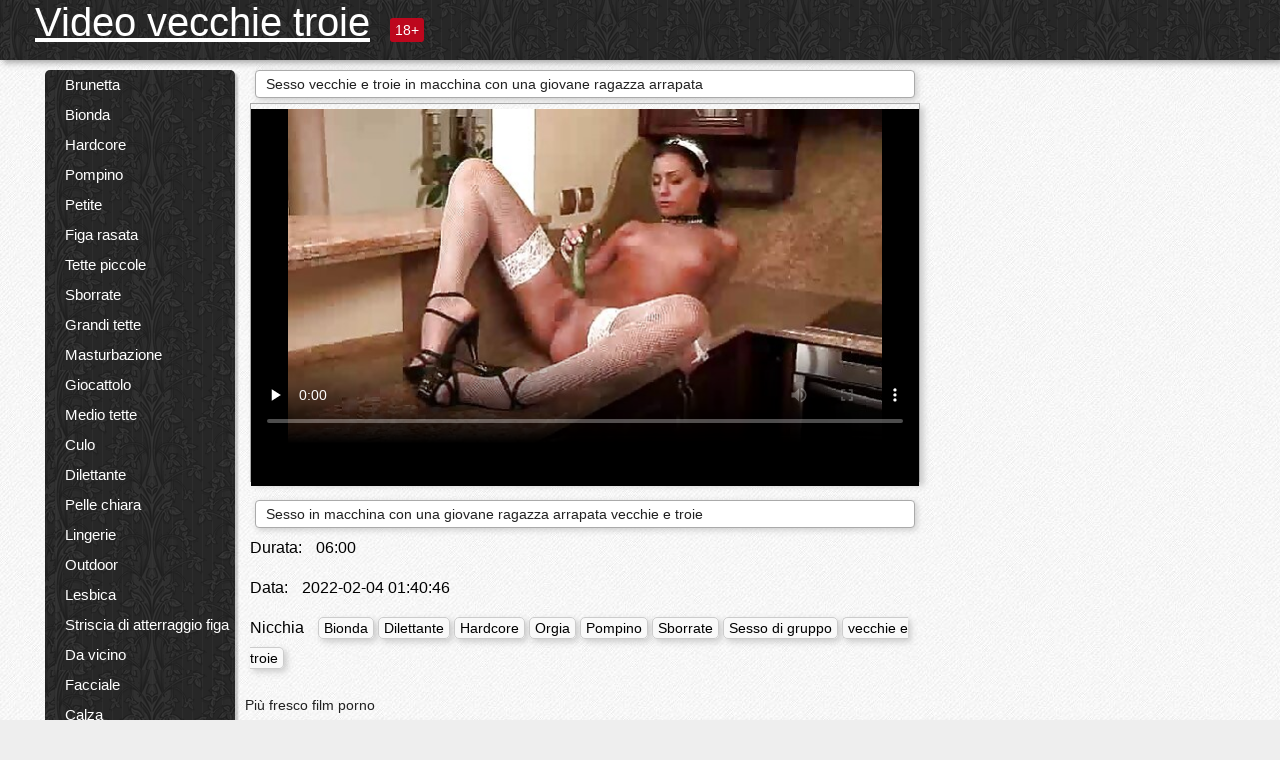

--- FILE ---
content_type: text/html; charset=UTF-8
request_url: https://videovecchietroie.com/video/655/sesso-vecchie-e-troie-in-macchina-con-una-giovane-ragazza-arrapata
body_size: 13404
content:
<!DOCTYPE html><html lang="it"><head><meta name="description" content="Sesso in macchina con una giovane ragazza arrapata vecchie e troie"/>
	<meta charset="UTF-8">
	<meta http-equiv="X-UA-Compatible" content="IE=edge">
	<meta name="viewport" content="width=device-width, initial-scale=1.0">
	<meta name="apple-mobile-web-app-capable" content="yes">
	<meta name="apple-mobile-web-app-status-bar-style" content="default">
	<link rel="shortcut icon" href="/files/favicon-16x16.png">
	<link rel="apple-touch-icon" href="/files/apple-touch-icon.png">
	<link rel="apple-touch-icon" sizes="16x16" href="/files/favicon-16x16.png">
	<link rel="apple-touch-icon" sizes="32x32" href="/files/favicon-32x32.png">	
	<meta name="theme-color" content="#000">
	<meta name="msapplication-navbutton-color" content="#000">
	<meta name="apple-mobile-web-app-status-bar-style" content="#000">

	 <base target="_blank">

<title>Sesso vecchie e troie in macchina con una giovane ragazza arrapata, online video porno </title>
		
<style type="text/css" media="screen">
.uparrow{background:url('/files/sprite.png') 0 0 no-repeat}*{margin-top:0;margin-bottom:0;margin-right:0;margin-left:0;padding:0}*,*:before,*:after{-moz-box-sizing:border-box;-webkit-box-sizing:border-box;box-sizing:border-box}a img,:link img,:visited img,:hover img{border:0}a{color:#303030;font-size:15px;text-decoration:underline}a:hover{color:#f80;text-decoration:none}b{font-family:'Roboto',sans-serif;font-weight:normal}h1,h2,h3,form,p,input{margin:0;padding:0}textarea{border:1px solid #ccc;padding:5px}input:focus,textarea:focus{outline:0}button:focus{outline:0}h1,h2,h3{font-weight:normal}h1{font-size:14px}h2{font-size:14px;line-height:25px}h3{font-size:14px}ul{padding:0;margin:0}.cf:before,.cf:after{content:" ";display:table}.cf:after{clear:both}.cf{*zoom:1}#dle-content:after{content:"";display:table;clear:both}html{padding:0}body{background:#eee url('/files/5.jpg');background-attachment:fixed;font-family:'Roboto',sans-serif;font-size:15px;height:100%;margin:0;color:#bbb;-webkit-font-smoothing:antialiased !important}.wrap{width:1658px;margin:0 auto;position:relative}.header{width:100%;background-color:#fff;box-shadow:3px 3px 6px #aaa;background:url(/files/4.png) 10px 0}.header>.wrap{position:relative}.header_right{float:right}.logo{display:block;float:left;position:relative}.logo a img:hover{opacity:.8}.logo img{display:block;height:55px;}.age18{background-color:#bd071d;color:#fff;font-size:14px;line-height:24px;padding:0 5px;margin:18px 0 18px 20px;float:left;border-radius:3px;position:absolute;left:100%;top:0}.searchblock{float:right;width:400px;height:40px;position:relative;margin-top:10px;background-color:#ddd;border-radius:4px}.searchform{border:0;color:#999;width:100%;height:40px;line-height:40px;padding:10px 60px 10px 20px;font-size:14px;background-color:transparent;overflow:hidden}.searchform:focus{background-color:#f1f1f1;color:#222 !important}.searchbt{width:40px;height:40px;border:0 !important;border-radius:0;display:block;position:absolute;top:0;right:0;background-color:transparent;background-position:0 0;opacity:1;-moz-transition:.2s background-color;-webkit--transition:.2s background-color;transition:.2s background-color;font-size:22px}.searchbt:hover{background-position:0 -60px;background-color:#f80}.nav{float:right;height:60px}.left{float:left;width:200px;padding:10px 0 0 10px}.right{float:right;width:calc(100% - 210px);padding:10px 0 0 0}.topline{background-color:#f9f9f9}.content{float:left;width:calc(100% - 320px)}.sidebar{width:300px;float:right;background-color:#f9f9f9;text-align:center;overflow:hidden}.mblock{margin:5px 0 10px 0;position:relative}.hblock{position:relative}.block_header{line-height:1.2;color:#222;margin:0 10px 5px}.menu{box-shadow:3px 3px 2px 0 rgba(0,0,0,0.2);border-radius:5px}.menu ul{list-style:none;width:100%;background-color:#f9f9f9;border-radius:5px;background:url(/files/4.png) 10px 0}.menu li a{display:block;line-height:30px;color:#fff;padding:0 0 0 20px;text-decoration:none;white-space:normal}.pad10{padding-left:10px}.block_header{color:#222;padding:5px 10px;font-size:14px;margin:0 5px 5px 5px;background-color:#fff;border:1px solid #aaa;border-radius:4px;box-shadow:2px 2px 6px #ccc}.shortstory{width:31%;position:relative;float:left;background-color:#eaedef;margin:5px 10px 15px 10px;border:1px solid #aaa;border-radius:4px;box-shadow:2px 2px 6px #ccc}.shortstory a{text-decoration:none;color:#fff}.short_img{width:100%;padding-bottom:56.25%;position:relative;overflow:hidden;margin:0;border-top-left-radius:4px;border-top-right-radius:4px;background:transparent url('/files/load2.gif') 100% no-repeat;background-size:cover;border-bottom:1px solid #aaa}.short_img img{display:block;position:absolute;width:100%;min-height:100%;border-bottom:1px solid #aaa;-webkit-transform:scale(-1,1);transform:scale(-1,1);-webkit-transition:opacity .3s;-o-transition:opacity .3s;transition:opacity .3s}.short_img video{position:absolute;width:100%;top:50%;left:50%;margin-right:-50%;-webkit-transform:translate(-50%,-50%);transform:translate(-50%,-50%)}.quality{position:absolute;z-index:2;color:#fff;padding:3px 5px;top:5px;left:5px;font-size:14px;background-color:rgba(255,0,0,0.8);border-radius:3px}.shortstory a:hover .quality{background-color:rgba(255,0,0.8)}.time{position:absolute;z-index:2;color:#fff;padding:2px 5px;bottom:5px;right:5px;font-size:14px;background-color:rgba(0,0,0,0.8);border-radius:3px}.shortstory a:hover .time{background-color:#000}.like{position:absolute;z-index:2;color:#fff;padding:2px 5px;bottom:5px;left:5px;font-size:14px;background-color:rgba(0,200,0,0.8);border-radius:3px}.shortstory a:hover .like{background-color:rgba(0,200,0,1)}.like:before{background-position:0 -380px}.header-login{height:60px;width:60px;float:right;position:relative}.nav_btn{cursor:pointer;display:none;width:60px;height:60px;text-align:center}.nav_btn_bars{display:inline-block;margin-top:14px}.bar1,.bar2,.bar3{width:30px;height:3px;background-color:#fff;margin:6px 0;transition:.4s}.footer{color:#909090;font-size:14px;background-color:#fff}.footer .wrap{padding:5px 0}.copyrights{line-height:20px;float:left}.wrap.about{font-size:12px;line-height:18px;color:#777}.footer_links{margin:0 0 0 20px;float:left}.navigation-holder{text-align:center;clear:both;margin:20px 0}.navigation{clear:both;display:inline-block;text-align:center}.navigation span,.navigation a{height:40px;line-height:40px;vertical-align:middle;font-size:15px;float:left;font-weight:normal !important;background-color:#f9f9f9}.navigation span,.navigation a{padding:0 13px}.navigation a{color:#f80;background-color:#fff;text-decoration:none !important;margin:0 1px 0 0;border:1px solid #f80;border-radius:4px;margin-left:5px}.navigation a:hover{text-decoration:none;color:#fff;background-color:#f80}.navigation span{text-decoration:none;color:#888;background-color:#fff;border:1px solid #888;border-radius:4px;margin-left:5px}.post_content{font-size:12px;color:#777}.post_content a{font-size:16px;color:#f80;text-decoration:underline}.post_content a:hover{text-decoration:none;color:#222}.site_button{cursor:pointer;-webkit-transition:all .2s ease;-moz-transition:all .2s ease;transition:ease .2s all;font-size:14px;text-transform:uppercase;padding:0 20px;line-height:40px;height:40px;color:#fff;border:0}.site_button:active{background-color:rgba(0,0,0,1)}.site_button:hover{background-color:#303030;color:#fff}.color_button{background-color:#f80}.fullstory{width:100%;font-size:16px;padding:0 5px 0 5px;margin-bottom:5px}.player_holder{width:100%;position:relative;padding-bottom:56.25%;border:1px solid #aaa;box-shadow:4px 4px 6px #ccc}.transp_text{color:transparent}.category_tags{line-height:30px;color:#000}.category_tags b{margin:0 10px 0 0}.category_tags a{color:#f80;border:1px solid #ccc;border-radius:5px;padding:2px 5px;box-shadow:3px 3px 6px #ccc;background-color:#f9f9f9;text-decoration:none;font-size:14px}.category_tags a:hover{color:#fff;background-color:#f80}.tabs_header{height:35px}.tabs_header span{color:#222;font-size:16px;line-height:30px;text-align:center;display:block;float:left;padding:0 15px;text-decoration:none}.tabs_header span:hover{cursor:pointer;color:#f80}.ccolor{color:#f80;font-style:normal}.active-ttab{color:#fff !important;background-color:#f80}.tab-box a{font-size:14px;color:#e41d4b;text-decoration:none}.tab-box a:hover{text-decoration:underline}textarea{line-height:20px;background:#fff;-webkit-transition:all .2s ease;-moz-transition:all .2s ease;transition:ease .2s all;padding:0 10px;color:#303030;font-size:16px;border:1px solid #ddd}textarea{min-height:100px}textarea:focus{box-shadow:none;border:1px solid #aaa}.clear{margin:0;padding:0;height:0;clear:both;width:100%}#totop{width:60px;height:30px;background-color:#f80;background-position:center -1040px;text-align:center;position:fixed;bottom:20px;right:20px;cursor:pointer;display:none;opacity:.6;z-index:10}#totop:hover{opacity:1;height:60px}#totop:hover .uptext{visibility:visible;opacity:1}.uparrow{width:20px;margin:10px auto;height:10px;background-position:0 -400px}.uptext{color:#fff;font-size:12px;text-align:center;height:20px;line-height:20px;margin:10px 0;visibility:hidden;opacity:0}




.menu li a:hover{background-color:#bd071d;color:#fff}@media screen and (max-width:780px){.navigation a{display:block !important}}.tab-box{display:none;padding:10px;font-size:14px;background:#fff;border-radius:4px;box-shadow:2px 2px 6px #ccc}textarea{padding:20px;width:100%;margin-bottom:20px;margin-top:5px}.addcomment-post{color:#909090;margin-top:30px;margin-left:20px}.sing{background:0}.player_inner{position:absolute;width:100%;height:100%;top:0;bottom:0;left:0;right:0}@media screen and (max-width:1680px){.wrap{width:100%}}@media screen and (max-width:1520px){.wrap{width:1274px}}@media screen and (max-width:1334px){.wrap{width:1210px}}@media screen and (max-width:1270px){.wrap{width:960px}.searchblock{float:none;clear:both;width:100%;background-color:#ddd;border:0}.shortstory{width:32%}}@media screen and (max-width:1020px){.wrap{width:720px}.content,.sidebar{width:100%;float:none}.sidebar{margin-bottom:20px}.right{width:100%}.left{display:block;padding:0;width:initial}.nav_btn{display:inline-block}.menu{position:absolute;display:none;width:auto;z-index:130000;overflow-x:hidden;overflow-y:auto;max-height:100%;max-width:320px;border-radius:0}.menu ul{border-radius:0;padding:5px 10px 5px 0}.menu li a{white-space:nowrap}.shortstory{width:31.33333%;margin:0 2px 10px 2px;display:inline-block;float:none}.footer{text-align:center}.footer_links{margin:20px 0 0 0}.copyrights,.footer_links{float:none}}@media screen and (max-width:780px){.wrap{width:100%}.logo{/*margin-top:8px;*/margin-left:10px}.logo img{height:50px}.shortstory{width:48.5%;margin:0 2px 10px 2px;display:inline-block;float:none}.post_content,.post_content a{font-size:12px}.navigation a{display:none}.about{display:none}.age18{display:none}textarea,input{width:100% !important}}@media screen and (max-width:760px){.t-preview{display:block}}@media screen and (max-width:470px){.header-login{width:100%}.logo a{display:block;margin:0 auto;width:250px}.logo img{margin-left:-4px}#dle-content{padding:0 5px}.shortstory{margin:0 5px 10px 5px}.tabs_header{height:auto}.tabs_header span{float:none}.shortstory{width:97%;padding:0;float:none}#totop{backface-visibility:hidden}}.mr{z-index:5;position:absolute;top:0;left:0;width:100%;height:100%}.t-preview{display:none;top:5px;right:5px;position:absolute;color:#fff;padding:2px 4px 3px 4px;font-size:14px;background-color:rgba(231,76,60,0.70);border:1px solid rgba(231,76,60,0.70);border-radius:3px;cursor:default;z-index:129999}.lazy{opacity:0}.lazy:not([src]){visibility:hidden}.main-tags{width:100%}.mr{z-index:5;position:absolute;width:100%;height:100%;top:0;left:0}.t-preview{display:none;top:5px;right:5px;position:absolute;color:#fff;padding:2px 4px 3px 4px;font-size:14px;background-color:rgba(231,76,60,0.70);border:1px solid rgba(231,76,60,0.70);border-radius:3px;cursor:default;z-index:129999}@media screen and (max-width:760px){.t-preview{display:block}}.lazy{opacity:0}.lazy.initial,.lazy.loaded,.lazy.error{opacity:1}.lazy:not([src]){visibility:hidden}
.main-tags {width:100%;}.main-tags li{display:inline-block;vertical-align:top;margin:0 10px 10px 0}.main-tags a{display:block;padding:7px 10px;text-decoration:none;font-size:16px;border-radius:3px;box-shadow:1px 1px 2px #888;background-color:#fbebe3}.main-tags a:hover{color:#fff;background-color:#e74c3c;box-shadow:0 0 0 #e74c3c}		

.tags-line{
	position: absolute;
   opacity:0;   
}	
	
.shortstory a:hover .tags-line{
	text-align:center;
    position: absolute;
    z-index: 2;
    color: #fff;
    padding: 3px 5px;
  /*  top: 5px;
    left: 5px;*/
    font-size: 12px;
    /*background: rgba(255,0,0,0.5);*/
	text-shadow: 1px 1px 1px #000;
    border-radius: 3px;	
	white-space: nowrap;
	/*background: -webkit-linear-gradient(top, rgba(0,0,0,1) 0%,rgba(0,0,0,0) 100%);
    background: linear-gradient(to bottom, rgba(0,0,0,1) 0%,rgba(0,0,0,0) 100%);*/
	width: 100%;
	opacity: 1;
	padding-left: 100%;
/*animation: marquee 5s linear infinite alternate;*/
	animation: marquee 9s linear infinite;
   }
 /*  @keyframes marquee {
    from { text-indent: 100%; }
    to { text-indent: 0; }
   }*/
	@keyframes marquee {
  0%{
    transform: translate(0, 0);
  }
  
  100%{
    transform: translate(-200%, 0);
  }
}
	
.shortstory a:hover .quality{opacity:0;}
	
.flowplayer {width: 100% !important; height: 100% !important;}	
</style>
		
<link href="/files/styles.css" rel="stylesheet"><style id="_ciw_style">._ciw__l{left:10px}._ciw__r{right:10px}._ciw__t{top:10px}._ciw__m{top:35%}._ciw__b{bottom:10px}._ciw-widget{background:#fff;box-shadow:0 0 3px 0 #bfbfbf;box-sizing:border-box;color:#2b2b2b;display:block;font-family:Arial,sans-serif;height:255px;position:fixed;width:343px;z-index:99999999}._ciw-widget__compact,._ciw-widget__noimg{height:100px;overflow:hidden}._ciw-widget__compact{background:hsla(0,0%,100%,.97);border-radius:5px;width:385px}._ciw-widget__container{position:absolute}@-webkit-keyframes _ciw-show__right{0%{transform:translateX(400px)}to{transform:translateX(0)}}@keyframes _ciw-show__right{0%{transform:translateX(400px)}to{transform:translateX(0)}}@-webkit-keyframes _ciw-show__left{0%{transform:translateX(-400px)}to{transform:translateX(0)}}@keyframes _ciw-show__left{0%{transform:translateX(-400px)}to{transform:translateX(0)}}._ciw-show__l{-webkit-animation:_ciw-show__left .79s ease 0s 1 normal none;animation:_ciw-show__left .79s ease 0s 1 normal none}._ciw-show__l,._ciw-show__r{transform:translateZ(0);will-change:transform}._ciw-show__r{-webkit-animation:_ciw-show__right .79s ease 0s 1 normal none;animation:_ciw-show__right .79s ease 0s 1 normal none}@-webkit-keyframes _ciw-show__bottom{0%{transform:translateY(500px)}to{transform:translateY(0)}}@keyframes _ciw-show__bottom{0%{transform:translateY(500px)}to{transform:translateY(0)}}@-webkit-keyframes _ciw-show__top{0%{transform:translateY(-500px)}to{transform:translateY(0)}}@keyframes _ciw-show__top{0%{transform:translateY(-500px)}to{transform:translateY(0)}}@-webkit-keyframes _ciw-show__middle-left{0%{transform:translateX(-450px)}to{transform:translateX(0)}}@keyframes _ciw-show__middle-left{0%{transform:translateX(-450px)}to{transform:translateX(0)}}@-webkit-keyframes _ciw-show__right-old{0%{right:-400px}to{right:10px}}@keyframes _ciw-show__right-old{0%{right:-400px}to{right:10px}}@-webkit-keyframes _ciw-show__left-old{0%{left:-400px}to{left:10px}}@keyframes _ciw-show__left-old{0%{left:-400px}to{left:10px}}@-webkit-keyframes _ciw-show__bottom-old{0%{bottom:-500px}to{bottom:5px}}@keyframes _ciw-show__bottom-old{0%{bottom:-500px}to{bottom:5px}}@-webkit-keyframes _ciw-show__top-old{0%{top:-500px}to{top:5px}}@keyframes _ciw-show__top-old{0%{top:-500px}to{top:5px}}._ciw-show__l-old{-webkit-animation:_ciw-show__left-old .79s ease 0s 1 normal none;animation:_ciw-show__left-old .79s ease 0s 1 normal none}._ciw-show__r-old{-webkit-animation:_ciw-show__right-old .79s ease 0s 1 normal none;animation:_ciw-show__right-old .79s ease 0s 1 normal none}@media screen and (max-width:480px){._ciw-show__b,._ciw-show__ml{-webkit-animation:_ciw-show__bottom .79s;animation:_ciw-show__bottom .79s}._ciw-show__b,._ciw-show__ml,._ciw-show__t{transform:translateZ(0);will-change:transform}._ciw-show__t{-webkit-animation:_ciw-show__top .79s;animation:_ciw-show__top .79s}._ciw-widget{width:100%}._ciw-widget__compact{width:385px}._ciw-widget._ciw__l,._ciw-widget._ciw__r{left:0;right:0}._ciw-widget__compact._ciw__l{left:10px}._ciw-widget__compact._ciw__r{left:auto;right:10px}._ciw-widget__container._ciw__m,._ciw__m{bottom:5px;top:auto}._ciw__b{bottom:5px}._ciw__t{top:10px}}@media screen and (max-width:425px){._ciw-widget__compact._ciw__l,._ciw-widget__compact._ciw__r{left:auto;right:2.5%}._ciw-widget__compact{width:95%}}._ciw-flicker__l{-webkit-animation:_ciw-flicker__left 10s ease-in-out 0s infinite normal none;animation:_ciw-flicker__left 10s ease-in-out 0s infinite normal none}._ciw-flicker__l,._ciw-flicker__r{transform:translateZ(0);will-change:transform}._ciw-flicker__r{-webkit-animation:_ciw-flicker__right 10s ease-in-out 0s infinite normal none;animation:_ciw-flicker__right 10s ease-in-out 0s infinite normal none}._ciw-flicker__l-old{-webkit-animation:_ciw-flicker__left-old 10s ease-in-out 0s infinite normal none;animation:_ciw-flicker__left-old 10s ease-in-out 0s infinite normal none}._ciw-flicker__r-old{-webkit-animation:_ciw-flicker__right-old 10s ease-in-out 0s infinite normal none;animation:_ciw-flicker__right-old 10s ease-in-out 0s infinite normal none}@-webkit-keyframes _ciw-flicker__right{0%{transform:translateX(500px)}9%{transform:translateX(0)}65%{transform:translateX(0)}74%{transform:translateX(500px)}to{transform:translateX(500px)}}@keyframes _ciw-flicker__right{0%{transform:translateX(500px)}9%{transform:translateX(0)}65%{transform:translateX(0)}74%{transform:translateX(500px)}to{transform:translateX(500px)}}@-webkit-keyframes _ciw-flicker__left{0%{transform:translateX(-500px)}9%{transform:translateX(0)}65%{transform:translateX(0)}74%{transform:translateX(-500px)}to{transform:translateX(-500px)}}@keyframes _ciw-flicker__left{0%{transform:translateX(-500px)}9%{transform:translateX(0)}65%{transform:translateX(0)}74%{transform:translateX(-500px)}to{transform:translateX(-500px)}}@-webkit-keyframes _ciw-flicker__bottom{0%{bottom:-240px;opacity:1}9%{bottom:5px}91%{bottom:5px;opacity:1}92%{opacity:0}to{bottom:-240px;opacity:0}}@-webkit-keyframes _ciw-flicker__top{0%{opacity:1;top:-240px}9%{top:5px}91%{opacity:1;top:5px}92%{opacity:0}to{opacity:0;top:-240px}}@-webkit-keyframes _ciw-flicker__right-old{0%{right:-500px}9%{right:10px}65%{right:10px}74%{right:-500px}to{right:-500px}}@keyframes _ciw-flicker__right-old{0%{right:-500px}9%{right:10px}65%{right:10px}74%{right:-500px}to{right:-500px}}@-webkit-keyframes _ciw-flicker__left-old{0%{left:-500px}9%{left:10px}65%{left:10px}74%{left:-500px}to{left:-500px}}@keyframes _ciw-flicker__left-old{0%{left:-500px}9%{left:10px}65%{left:10px}74%{left:-500px}to{left:-500px}}@media screen and (max-width:480px){._ciw-flicker__t ._ciw__t{top:-390px}._ciw-flicker__t ._ciw__b{bottom:-390px}._ciw-flicker__b{-webkit-animation:_ciw-flicker__bottom 10s ease-in-out 0s infinite normal none;animation:_ciw-flicker__bottom 10s ease-in-out 0s infinite normal none}._ciw-flicker__b,._ciw-flicker__t{transform:translateZ(0);will-change:transform,opacity}._ciw-flicker__t{-webkit-animation:_ciw-flicker__top 10s ease-in-out 0s infinite normal none;animation:_ciw-flicker__top 10s ease-in-out 0s infinite normal none}._ciw-flicker__b-old{-webkit-animation:_ciw-flicker__bottom-old 10s ease-in-out 0s infinite normal none;animation:_ciw-flicker__bottom-old 10s ease-in-out 0s infinite normal none}._ciw-flicker__t-old{-webkit-animation:_ciw-flicker__top-old 10s ease-in-out 0s infinite normal none;animation:_ciw-flicker__top-old 10s ease-in-out 0s infinite normal none}}@keyframes _ciw-flicker__bottom{0%{opacity:0;transform:translateY(0)}1%{opacity:0;transform:translateY(400px)}2%{bottom:-240px;opacity:1;transform:translateY(400px)}9%{bottom:5px;opacity:1;transform:translateY(0)}65%{opacity:1;transform:translateY(0)}74%{opacity:1;transform:translateY(400px)}75%{opacity:0;transform:translateY(400px)}99%{opacity:0;transform:translateY(400px)}to{opacity:0;transform:translateY(0)}}@keyframes _ciw-flicker__top{0%{opacity:0;transform:translateY(0)}1%{opacity:0;transform:translateY(-400px)}2%{opacity:1;transform:translateY(-400px)}9%{opacity:1;transform:translateY(0)}65%{opacity:1;transform:translateY(0)}74%{opacity:1;transform:translateY(-400px)}75%{opacity:0;transform:translateY(-400px)}99%{opacity:0;transform:translateY(-400px)}to{opacity:0;transform:translateY(0)}}@-webkit-keyframes _ciw-flicker__bottom-old{0%{bottom:-400px}9%{bottom:5px}65%{bottom:5px}74%{bottom:-400px}to{bottom:-400px}}@keyframes _ciw-flicker__bottom-old{0%{bottom:-400px}9%{bottom:5px}65%{bottom:5px}74%{bottom:-400px}to{bottom:-400px}}@-webkit-keyframes _ciw-flicker__top-old{0%{top:-400px}9%{top:5px}65%{top:5px}74%{top:-400px}to{top:-400px}}@keyframes _ciw-flicker__top-old{0%{top:-400px}9%{top:5px}65%{top:5px}74%{top:-400px}to{top:-400px}} ._ciw-hidden{display:none!important}._ciw-wrap{box-sizing:border-box;cursor:pointer;height:255px;max-width:343px;padding:10px 30px 10px 10px;position:relative;width:100%}._ciw-wrap__noimg{height:100px;overflow:hidden}._ciw-wrap__compact{height:100px;max-width:385px;padding:0 30px 0 0}._ciw-wrap__mislead{padding-right:22px}._ciw-wrap__mislead-c{padding-right:0}._ciw-header{color:#545454;font-size:11px;justify-content:space-between;margin-bottom:6px;width:100%}._ciw-header,._ciw-header__left{align-items:center;display:flex}._ciw-hostname{margin:0 5px}._ciw-excerpt{opacity:.6}._ciw-excerpt__compact{color:#888}



background-position:50%;background-size:cover;cursor:pointer;height:12px;opacity:.5;position:absolute;right:7px;top:7px;width:12px;z-index:20000}._ciw-close-circle{height:16px;position:absolute;right:5px;top:5px;width:16px}._ciw-close-circle_compact{right:4px;top:4px}._ciw-close__compact{right:6px;top:6px}._ciw-close__s{height:12px;right:5px;top:5px;width:12px}._ciw-close__compact-s{height:12px;right:4px;top:4px;width:12px}._ciw-close__compact-5873{height:12px;width:12px}._ciw-main{display:flex;line-height:1.5;width:100%}._ciw-text{letter-spacing:normal;text-overflow:ellipsis;width:calc(100% - 40px)}._ciw-text__compact{padding:10px 0 10px 10px;width:67%}._ciw-title{font-size:14px;max-height:36px;max-width:95%;overflow:hidden;white-space:nowrap}._ciw-title__compact{color:#3c3c3c;font-size:15px;font-weight:600;margin-bottom:7px;max-height:42px;max-width:95%;white-space:normal}._ciw-body{color:grey;font-size:12px;letter-spacing:.5px;max-height:40px;max-width:95%;overflow:hidden;padding-bottom:15px}._ciw-body__compact{font-size:12px;max-height:36px;max-width:95%;text-overflow:ellipsis;white-space:nowrap}._ciw-icon{background-position:50%;background-repeat:no-repeat;background-size:cover;height:40px;width:40px}._ciw-icon__compact{height:100px;width:100px}._ciw-image-wrap{align-items:center;display:flex;height:100%;justify-content:center;max-height:150px;width:100%}._ciw-image{height:auto;max-height:100%;max-width:100%;width:auto}._ciw-label{color:#888;text-decoration:none}._ciw-label_compact{margin-right:5px}._ciw-footer__compact{bottom:5px;color:#545454;display:flex;font-size:10px;justify-content:flex-end;position:absolute;right:30px}._ciw-footer__mislead{right:5px}@media screen and (max-width:480px){._ciw-wrap{max-width:100%}}@media screen and (max-width:320px){._ciw-title__compact{font-size:12px}}</style></head>
<body>
	<header class="header">
		<section class="wrap cf">
			<div class="logo">
				<a href="/" style="color: white; font-size: 40px;">Video vecchie troie</a>
				<div class="age18">18+</div>
			</div>
			<div class="header_right">
				<div class="header-login">
					<div class="nav_btn">
    <div class="nav_btn_bars">
        <div class="bar1"></div>
        <div class="bar2"></div>
        <div class="bar3"></div>
    </div>
</div>   
				
				</div>
				<nav class="nav">	
									
				</nav>
			</div>		
			
		</section>
	</header>
	<!--<section class="topline">
		<section class="wrap cf">
									<div class="speedbar">
							</div>
				
		</section>
	</section>-->
	<section class="wrap cf">
		<section class="left">		
			<div class="menu">
				<ul>
						<li class="cat-item cat-item-6770"><a href="/category/brunette/">Brunetta</a>
</li><li class="cat-item cat-item-4968"><a href="/category/blonde/">Bionda</a>
</li><li class="cat-item cat-item-4820"><a href="/category/hardcore/">Hardcore</a>
</li><li class="cat-item cat-item-4484"><a href="/category/blowjob/">Pompino</a>
</li><li class="cat-item cat-item-3891"><a href="/category/petite/">Petite</a>
</li><li class="cat-item cat-item-3684"><a href="/category/shaved+pussy/">Figa rasata</a>
</li><li class="cat-item cat-item-3429"><a href="/category/small+tits/">Tette piccole</a>
</li><li class="cat-item cat-item-2928"><a href="/category/cumshots/">Sborrate</a>
</li><li class="cat-item cat-item-2747"><a href="/category/big+tits/">Grandi tette</a>
</li><li class="cat-item cat-item-2638"><a href="/category/masturbation/">Masturbazione</a>
</li><li class="cat-item cat-item-2126"><a href="/category/toys/">Giocattolo</a>
</li><li class="cat-item cat-item-2040"><a href="/category/medium+tits/">Medio tette</a>
</li><li class="cat-item cat-item-1783"><a href="/category/ass/">Culo</a>
</li><li class="cat-item cat-item-1393"><a href="/category/amateur/">Dilettante</a>
</li><li class="cat-item cat-item-1383"><a href="/category/fair+skin/">Pelle chiara</a>
</li><li class="cat-item cat-item-1342"><a href="/category/lingerie/">Lingerie</a>
</li><li class="cat-item cat-item-1258"><a href="/category/outdoors/">Outdoor</a>
</li><li class="cat-item cat-item-1243"><a href="/category/lesbian/">Lesbica</a>
</li><li class="cat-item cat-item-1240"><a href="/category/landing+strip+pussy/">Striscia di atterraggio figa</a>
</li><li class="cat-item cat-item-1219"><a href="/category/close+up/">Da vicino</a>
</li><li class="cat-item cat-item-1156"><a href="/category/facial/">Facciale</a>
</li><li class="cat-item cat-item-1107"><a href="/category/stockings/">Calza</a>
</li><li class="cat-item cat-item-1082"><a href="/category/group+sex/">Sesso di gruppo</a>
</li><li class="cat-item cat-item-1028"><a href="/category/latina/">Latina</a>
</li><li class="cat-item cat-item-955"><a href="/category/pov/">Pov</a>
</li><li class="cat-item cat-item-941"><a href="/category/redhead/">Redhead</a>
</li><li class="cat-item cat-item-930"><a href="/category/asian/">Asiatico</a>
</li><li class="cat-item cat-item-925"><a href="/category/anal/">Anale</a>
</li><li class="cat-item cat-item-836"><a href="/category/panties/">Mutande</a>
</li><li class="cat-item cat-item-823"><a href="/category/webcam/">Webcam</a>
</li><li class="cat-item cat-item-771"><a href="/category/wet/">Bagnato</a>
</li><li class="cat-item cat-item-752"><a href="/category/perky+tits/">Tette vivace</a>
</li><li class="cat-item cat-item-741"><a href="/category/high+heels/">Tacco</a>
</li><li class="cat-item cat-item-684"><a href="/category/threesome/">Trio</a>
</li><li class="cat-item cat-item-594"><a href="/category/thongs/">Thong</a>
</li><li class="cat-item cat-item-564"><a href="/category/nylon/">Nylon</a>
</li><li class="cat-item cat-item-555"><a href="/category/bikini/">Bikini</a>
</li><li class="cat-item cat-item-502"><a href="/category/deep+throat/">Gola profonda</a>
</li><li class="cat-item cat-item-489"><a href="/category/tattoos/">Tatuaggio</a>
</li><li class="cat-item cat-item-489"><a href="/category/tan/">Tan</a>
</li><li class="cat-item cat-item-461"><a href="/category/socks/">Calzino</a>
</li><li class="cat-item cat-item-436"><a href="/category/pigtails/">Codino</a>
</li><li class="cat-item cat-item-417"><a href="/category/pawg/">Pawg</a>
</li><li class="cat-item cat-item-386"><a href="/category/hairy+pussy/">Figa pelosa</a>
</li><li class="cat-item cat-item-373"><a href="/category/creampie/">Sborrata</a>
</li><li class="cat-item cat-item-350"><a href="/category/puffy+nipples/">Capezzoli gonfi</a>
</li><li class="cat-item cat-item-349"><a href="/category/uniform/">Uniforme</a>
</li><li class="cat-item cat-item-344"><a href="/category/chubby/">Paffuto</a>
</li><li class="cat-item cat-item-336"><a href="/category/dance/">Danza</a>
</li><li class="cat-item cat-item-321"><a href="/category/schoolgirl/">Scolara</a>
</li><li class="cat-item cat-item-320"><a href="/category/tan+lines/">Linee di abbronzatura</a>
</li><li class="cat-item cat-item-310"><a href="/category/interracial/">Interrazziale</a>
</li><li class="cat-item cat-item-304"><a href="/category/handjob/">Masturbazione con la mano</a>
</li><li class="cat-item cat-item-283"><a href="/category/interview/">Intervista</a>
</li><li class="cat-item cat-item-269"><a href="/category/bras/">Bra</a>
</li><li class="cat-item cat-item-264"><a href="/category/big+areolas/">grandi areole</a>
</li><li class="cat-item cat-item-251"><a href="/category/casting/">Casting</a>
</li><li class="cat-item cat-item-228"><a href="/category/ebony/">Ebano</a>
</li><li class="cat-item cat-item-225"><a href="/category/sheer/">Puro</a>
</li><li class="cat-item cat-item-220"><a href="/category/glasses/">Vetro</a>
</li><li class="cat-item cat-item-196"><a href="/category/orgy/">Orgia</a>
</li><li class="cat-item cat-item-169"><a href="/category/pantyhose/">Collant</a>
</li><li class="cat-item cat-item-164"><a href="/category/fetish/">Feticcio</a>
</li><li class="cat-item cat-item-155"><a href="/category/skirt/">Gonna</a>
</li><li class="cat-item cat-item-148"><a href="/category/foursome/">Quartetto</a>
</li><li class="cat-item cat-item-137"><a href="/category/upskirt/">Sotto la gonna</a>
</li><li class="cat-item cat-item-136"><a href="/category/titsjob/">Titsjob</a>
</li><li class="cat-item cat-item-111"><a href="/category/squirting/">Schizzare</a>
</li><li class="cat-item cat-item-100"><a href="/category/athlete/">Atleta</a>
</li><li class="cat-item cat-item-99"><a href="/category/christmas/">Natale</a>
</li><li class="cat-item cat-item-90"><a href="/category/braces/">Tutore</a>
</li><li class="cat-item cat-item-88"><a href="/category/double+penetration/">Doppia penetrazione</a>
</li><li class="cat-item cat-item-70"><a href="/category/tall+girls/">Ragazze alte</a>
</li><li class="cat-item cat-item-67"><a href="/category/office/">Ufficio</a>
</li><li class="cat-item cat-item-46"><a href="/category/camel+toe/">Punta di cammello</a>
</li>
<li style="color:#ff5722;margin-top:15px;">CONSIGLIATO: </li>
<li><a href="https://it.gratisreifefrauen.com/" target="_blank">Film porno gratis online</a></li><li><a href="https://it.videoeroticigratis.com/" target="_blank">Video erotici gratis</a></li><li><a href="https://it.xxxpornmaturevideos.com/" target="_blank">Video anali gratis</a></li><li><a href="https://filmharditaliani.com/" target="_blank">Film hard italiani</a></li><li><a href="https://donneporno.org/" target="_blank">Donne porno</a></li><li><a href="https://pornononna.com/" target="_blank">Porno nonna</a></li><li><a href="https://filmpornodonne.casa/" target="_blank">Film porno donne</a></li><li><a href="https://it.videospornoscaseros.net/" target="_blank">Video hard italiani gratis</a></li><li><a href="https://it.massagepornvideo.com/" target="_blank">Video trans amatoriale</a></li><li><a href="https://xxxdonnemature.com/" target="_blank">XXX donne mature</a></li><li><a href="https://donnematurenude.com/" target="_blank">Donne mature nude</a></li><li><a href="https://it.sekasividiyo.net/" target="_blank">Film porno mature italiane</a></li><li><a href="https://it.porncomicsex.com/" target="_blank">Film lesbiche gratis</a></li><li><a href="https://it.xxxpublicpornvideos.com/" target="_blank">Video donne hard</a></li><li><a href="https://troieitaliane.net/" target="_blank">Troie italiane</a></li><li><a href="https://it.pornofilmek.org/" target="_blank">Video amatoriali donne mature</a></li><li><a href="https://it.sexfilmgratiskijken.com/" target="_blank">Video porno giovani con vecchi</a></li><li><a href="https://it.transpornvideo.com/" target="_blank">Video porno gratis cartoni animati</a></li><li><a href="https://it.celebrityporn1.com/" target="_blank">Film porno gratis lesbo</a></li><li><a href="https://it.nlsexfilms.net/" target="_blank">Vedere video porno gratis</a></li>					
				</ul>
			</div>
		</section>	
<section class="right cf">
			<div class="cf">
								<div class="content cf">
					<div id="dle-content">
						<article class="fullstory cf">   
						<div class="post_title" id="news-title">
								<h1 class="block_header">Sesso vecchie e troie in macchina con una giovane ragazza arrapata</h1>
							</div>

				
							
							<div class="player_holder">
								<div class="player_inner">									
									<div class="flowplayer fp-edgy" style="background-color:#000">

<style>.play21 { padding-bottom: 50%; position: relative; overflow:hidden; clear: both; margin: 5px 0;}
.play21 video { position: absolute; top: 0; left: 0; width: 100%; height: 100%; background-color: #000; }</style>
<div class="play21">
<video preload="none" controls poster="https://videovecchietroie.com/media/thumbs/5/v00655.jpg?1643938846"><source src="https://vs9.videosrc.net/s/c/c6/c65b80062a59d04f521e13419e6a3b61.mp4?md5=ME8Uc47HCpuO_Lzs2j4gow&expires=1768929907" type="video/mp4"/></video>
						</div>
									
									
									</div>
									
									
								</div>
							</div>
						<br>
						
	<div class="post_title" id="news-title">
								<h1 class="block_header">Sesso in macchina con una giovane ragazza arrapata vecchie e troie</h1>
							</div>


<div class="category_tags mblock"><b>Durata: </b> 
06:00 </div>
<div class="category_tags mblock"><b>Data: </b> 
2022-02-04 01:40:46 </div>




							<div class="category_tags mblock">
								<b>Nicchia </b><span class="transp_text"><a style="color:#000000;" href="/category/blonde/" title="">Bionda</a> <a style="color:#000000;" href="/category/amateur/" title="">Dilettante</a> <a style="color:#000000;" href="/category/hardcore/" title="">Hardcore</a> <a style="color:#000000;" href="/category/orgy/" title="">Orgia</a> <a style="color:#000000;" href="/category/blowjob/" title="">Pompino</a> <a style="color:#000000;" href="/category/cumshots/" title="">Sborrate</a> <a style="color:#000000;" href="/category/group+sex/" title="">Sesso di gruppo</a>   <a style="color:#000000;" href="/tag/134/" title="">vecchie e troie</a>   </span>
								
							</div>


						</article>
					</div>		        	
				</div>
					
				
			</div>
			<section class="mblock cf">
			<div class="hblock cf">
				<h2 style="color:#222;">Più fresco film porno </h2>

<div class="shortstory cf">
					<a href="https://videovecchietroie.com/link.php">
												<div class="short_img">
								
							<img alt="Coppia amatoriale nel loro vecchiatroia video del cazzo trapelato" src="https://videovecchietroie.com/media/thumbs/9/v00779.jpg?1640660767" >

<div class="quality">Alta qualità </div>								
							<div class="time">02:30</div>						<div class="like">♡ 2153</div>													<div class="mr"></div>
						</div>
						<div class="short_title" style="color:#000000;">Coppia amatoriale ne ...</div>
					</a><div class="t-preview">Anteprima </div>

  
				</div>		<div class="shortstory cf">
					<a href="/video/1245/stunning18-norma-a-splendida-ragazza-naturale-video-vecchie-zoccole/">
												<div class="short_img">
								
							<img alt="Stunning18 Norma A - Splendida ragazza naturale video vecchie zoccole" src="https://videovecchietroie.com/media/thumbs/5/v01245.jpg?1648081304" >

<div class="quality">Alta qualità </div>								
							<div class="time">12:53</div>						<div class="like">♡ 3241</div>													<div class="mr"></div>
						</div>
						<div class="short_title" style="color:#000000;">Stunning18 Norma A - ...</div>
					</a><div class="t-preview">Anteprima </div>

  
				</div>		<div class="shortstory cf">
					<a href="https://videovecchietroie.com/link.php">
												<div class="short_img">
								
							<img alt="Sophie se la troie italiane vecchie cava bene" src="https://videovecchietroie.com/media/thumbs/9/v01319.jpg?1646885585" >

<div class="quality">Alta qualità </div>								
							<div class="time">03:24</div>						<div class="like">♡ 1873</div>													<div class="mr"></div>
						</div>
						<div class="short_title" style="color:#000000;">Sophie se la troie i ...</div>
					</a><div class="t-preview">Anteprima </div>

  
				</div>		<div class="shortstory cf">
					<a href="/video/1209/beauty-and-the-senior-ariana-nonne-troie-italiane-slot-machines-hardcore/">
												<div class="short_img">
								
							<img alt="Beauty And The Senior: Ariana - nonne troie italiane Slot Machines Hardcore" src="https://videovecchietroie.com/media/thumbs/9/v01209.jpg?1642208540" >

<div class="quality">Alta qualità </div>								
							<div class="time">06:23</div>						<div class="like">♡ 4254</div>													<div class="mr"></div>
						</div>
						<div class="short_title" style="color:#000000;">Beauty And The Senio ...</div>
					</a><div class="t-preview">Anteprima </div>

  
				</div>		<div class="shortstory cf">
					<a href="/video/521/tettona-ragazza-amatoriale-bruna-vecchie-nonne-porche-che-mostra-il-suo-corpo-allo-specchio/">
												<div class="short_img">
								
							<img alt="Tettona ragazza amatoriale bruna vecchie nonne porche che mostra il suo corpo allo specchio" src="https://videovecchietroie.com/media/thumbs/1/v00521.jpg?1642907087" >

<div class="quality">Alta qualità </div>								
							<div class="time">13:04</div>						<div class="like">♡ 5589</div>													<div class="mr"></div>
						</div>
						<div class="short_title" style="color:#000000;">Tettona ragazza amat ...</div>
					</a><div class="t-preview">Anteprima </div>

  
				</div>		<div class="shortstory cf">
					<a href="/video/1113/kristal-fa-una-mattutina-succhia-vecchie-porche-pelose-e-scopa/">
												<div class="short_img">
								
							<img alt="Kristal fa una mattutina succhia vecchie porche pelose e scopa" src="https://videovecchietroie.com/media/thumbs/3/v01113.jpg?1640439951" >

<div class="quality">Alta qualità </div>								
							<div class="time">02:16</div>						<div class="like">♡ 3432</div>													<div class="mr"></div>
						</div>
						<div class="short_title" style="color:#000000;">Kristal fa una mattu ...</div>
					</a><div class="t-preview">Anteprima </div>

  
				</div>		<div class="shortstory cf">
					<a href="/video/1377/adolescente-arrapata-amatoriale-vecchie-porche-ciccione/">
												<div class="short_img">
								
							<img alt="Adolescente arrapata amatoriale vecchie porche ciccione" src="https://videovecchietroie.com/media/thumbs/7/v01377.jpg?1647741710" >

<div class="quality">Alta qualità </div>								
							<div class="time">02:17</div>						<div class="like">♡ 4059</div>													<div class="mr"></div>
						</div>
						<div class="short_title" style="color:#000000;">Adolescente arrapata ...</div>
					</a><div class="t-preview">Anteprima </div>

  
				</div>		<div class="shortstory cf">
					<a href="https://videovecchietroie.com/link.php">
												<div class="short_img">
								
							<img alt="GND Anna vecchie troie italiana - Lo spettacolo delle mutandine" src="https://videovecchietroie.com/media/thumbs/6/v00366.jpg?1647655034" >

<div class="quality">Alta qualità </div>								
							<div class="time">06:05</div>						<div class="like">♡ 3514</div>													<div class="mr"></div>
						</div>
						<div class="short_title" style="color:#000000;">GND Anna vecchie tro ...</div>
					</a><div class="t-preview">Anteprima </div>

  
				</div>		<div class="shortstory cf">
					<a href="https://videovecchietroie.com/link.php">
												<div class="short_img">
								
							<img alt="Lily Jordan - Obbligo vecchie porche lesbiche o Verità" src="https://videovecchietroie.com/media/thumbs/1/v00301.jpg?1644208711" >

<div class="quality">Alta qualità </div>								
							<div class="time">01:05</div>						<div class="like">♡ 4919</div>													<div class="mr"></div>
						</div>
						<div class="short_title" style="color:#000000;">Lily Jordan - Obblig ...</div>
					</a><div class="t-preview">Anteprima </div>

  
				</div>		<div class="shortstory cf">
					<a href="https://videovecchietroie.com/link.php">
												<div class="short_img">
								
							<img alt="Adolescente vuole nonne porche italiane provare lo sperma fresco in bocca" src="https://videovecchietroie.com/media/thumbs/1/v00491.jpg?1639977554" >

<div class="quality">Alta qualità </div>								
							<div class="time">08:06</div>						<div class="like">♡ 4517</div>													<div class="mr"></div>
						</div>
						<div class="short_title" style="color:#000000;">Adolescente vuole no ...</div>
					</a><div class="t-preview">Anteprima </div>

  
				</div>		<div class="shortstory cf">
					<a href="https://videovecchietroie.com/link.php">
												<div class="short_img">
								
							<img alt="Vieni a offrirle da bere e ti lascerà accarezzare la sua nonne italiane porche perfetta figa senza peli" src="https://videovecchietroie.com/media/thumbs/6/v00206.jpg?1640031442" >

<div class="quality">Alta qualità </div>								
							<div class="time">15:51</div>						<div class="like">♡ 6284</div>													<div class="mr"></div>
						</div>
						<div class="short_title" style="color:#000000;">Vieni a offrirle da  ...</div>
					</a><div class="t-preview">Anteprima </div>

  
				</div>		<div class="shortstory cf">
					<a href="https://videovecchietroie.com/link.php">
												<div class="short_img">
								
							<img alt="Kylie porno video vecchie troie Morgan - Miami" src="https://videovecchietroie.com/media/thumbs/3/v01343.jpg?1640146263" >

<div class="quality">Alta qualità </div>								
							<div class="time">05:00</div>						<div class="like">♡ 3185</div>													<div class="mr"></div>
						</div>
						<div class="short_title" style="color:#000000;">Kylie porno video ve ...</div>
					</a><div class="t-preview">Anteprima </div>

  
				</div>		<div class="shortstory cf">
					<a href="/video/237/ivy-snow-fa-scivolare-due-dita-dentro-di-lei-dopo-essersi-tolta-vecchie-zoccole-pelose-il-vestito-corto/">
												<div class="short_img">
								
							<img alt="Ivy Snow fa scivolare due dita dentro di lei dopo essersi tolta vecchie zoccole pelose il vestito corto" src="https://videovecchietroie.com/media/thumbs/7/v00237.jpg?1647398658" >

<div class="quality">Alta qualità </div>								
							<div class="time">02:56</div>						<div class="like">♡ 3673</div>													<div class="mr"></div>
						</div>
						<div class="short_title" style="color:#000000;">Ivy Snow fa scivolar ...</div>
					</a><div class="t-preview">Anteprima </div>

  
				</div>		<div class="shortstory cf">
					<a href="https://videovecchietroie.com/link.php">
												<div class="short_img">
								
							<img alt="In questo video perverso, Layla si scopa la figa con le dita prima di mettersi in ginocchio e leccarsi le dita! troie nonne italiane Poi salta sul divano e si infila un dildo dentro e fuori dalla sua figa!" src="https://videovecchietroie.com/media/thumbs/6/v01186.jpg?1640419275" >

<div class="quality">Alta qualità </div>								
							<div class="time">03:15</div>						<div class="like">♡ 3452</div>													<div class="mr"></div>
						</div>
						<div class="short_title" style="color:#000000;">In questo video perv ...</div>
					</a><div class="t-preview">Anteprima </div>

  
				</div>		<div class="shortstory cf">
					<a href="/video/665/la-bionda-fa-un-pompino-veloce-nonne-porche-italiane-gratis-al-suo-ragazzo-e-riceve-lo-sperma/">
												<div class="short_img">
								
							<img alt="La bionda fa un pompino veloce nonne porche italiane gratis al suo ragazzo e riceve lo sperma" src="https://videovecchietroie.com/media/thumbs/5/v00665.jpg?1646714488" >

<div class="quality">Alta qualità </div>								
							<div class="time">10:35</div>						<div class="like">♡ 2888</div>													<div class="mr"></div>
						</div>
						<div class="short_title" style="color:#000000;">La bionda fa un pomp ...</div>
					</a><div class="t-preview">Anteprima </div>

  
				</div>		<div class="shortstory cf">
					<a href="/video/743/babe-lecca-vecchie-pelose-troie-la-figa-nel-negozio-/">
												<div class="short_img">
								
							<img alt="Babe lecca vecchie pelose troie la figa nel negozio!" src="https://videovecchietroie.com/media/thumbs/3/v00743.jpg?1640340966" >

<div class="quality">Alta qualità </div>								
							<div class="time">02:32</div>						<div class="like">♡ 3367</div>													<div class="mr"></div>
						</div>
						<div class="short_title" style="color:#000000;">Babe lecca vecchie p ...</div>
					</a><div class="t-preview">Anteprima </div>

  
				</div>		<div class="shortstory cf">
					<a href="https://videovecchietroie.com/link.php">
												<div class="short_img">
								
							<img alt="GND Beach Videos vecchie baldracche Fare la doccia in spiaggia" src="https://videovecchietroie.com/media/thumbs/8/v00588.jpg?1643436132" >

<div class="quality">Alta qualità </div>								
							<div class="time">09:47</div>						<div class="like">♡ 3571</div>													<div class="mr"></div>
						</div>
						<div class="short_title" style="color:#000000;">GND Beach Videos vec ...</div>
					</a><div class="t-preview">Anteprima </div>

  
				</div>		<div class="shortstory cf">
					<a href="https://videovecchietroie.com/link.php">
												<div class="short_img">
								
							<img alt="Sarah succhia bene porno troie vecchie il suo fidanzato" src="https://videovecchietroie.com/media/thumbs/0/v00720.jpg?1643001572" >

<div class="quality">Alta qualità </div>								
							<div class="time">09:19</div>						<div class="like">♡ 4900</div>													<div class="mr"></div>
						</div>
						<div class="short_title" style="color:#000000;">Sarah succhia bene p ...</div>
					</a><div class="t-preview">Anteprima </div>

  
				</div>		<div class="shortstory cf">
					<a href="/video/575/ragazze-tardone-porche-sexy-sulla-spiaggia/">
												<div class="short_img">
								
							<img alt="Ragazze tardone porche sexy sulla spiaggia" src="https://videovecchietroie.com/media/thumbs/5/v00575.jpg?1640424661" >

<div class="quality">Alta qualità </div>								
							<div class="time">00:29</div>						<div class="like">♡ 2185</div>													<div class="mr"></div>
						</div>
						<div class="short_title" style="color:#000000;">Ragazze tardone porc ...</div>
					</a><div class="t-preview">Anteprima </div>

  
				</div>		<div class="shortstory cf">
					<a href="/video/1412/imai-nonne-porche-italiane-yoshimi-si-gode-un-intensa-sessione-di-gruppo/">
												<div class="short_img">
								
							<img alt="Imai nonne porche italiane Yoshimi si gode un'intensa sessione di gruppo" src="https://videovecchietroie.com/media/thumbs/2/v01412.jpg?1647822103" >

<div class="quality">Alta qualità </div>								
							<div class="time">10:03</div>						<div class="like">♡ 1453</div>													<div class="mr"></div>
						</div>
						<div class="short_title" style="color:#000000;">Imai nonne porche it ...</div>
					</a><div class="t-preview">Anteprima </div>

  
				</div>		<div class="shortstory cf">
					<a href="/video/590/lexi-vecchie-troie-nude-succhia-un-cazzo/">
												<div class="short_img">
								
							<img alt="Lexi vecchie troie nude succhia un cazzo" src="https://videovecchietroie.com/media/thumbs/0/v00590.jpg?1640184812" >

<div class="quality">Alta qualità </div>								
							<div class="time">09:56</div>						<div class="like">♡ 2152</div>													<div class="mr"></div>
						</div>
						<div class="short_title" style="color:#000000;">Lexi vecchie troie n ...</div>
					</a><div class="t-preview">Anteprima </div>

  
				</div>		
				
				  

<a href="/tag/285/" style="font-size: 28px;">anziane baldracche</a><a href="/tag/84/" style="font-size: 28px;">anziane italiane porche</a><a href="/tag/118/" style="font-size: 28px;">anziane italiane troie</a><a href="/tag/120/" style="font-size: 28px;">anziane porche italiane</a><a href="/tag/184/" style="font-size: 28px;">anziane porche porno</a><a href="/tag/8/" style="font-size: 28px;">anziane troie</a><a href="/tag/349/" style="font-size: 28px;">anziane troie inculate</a><a href="/tag/94/" style="font-size: 28px;">anziane troie italiane</a><a href="/tag/238/" style="font-size: 28px;">anziane troie porno</a><a href="/tag/344/" style="font-size: 28px;">anziane troie video</a><a href="/tag/298/" style="font-size: 28px;">baldracche vecchie</a><a href="/tag/374/" style="font-size: 28px;">belle nonne porche</a>
				
				
			</div></section> 
					   
		</section></section>
	<footer class="footer">	
					<section class="topline">
						<section class="wrap about cf">
													</section>
					</section>




					<section class="wrap cf">
						<div class="copyrights"></div>
						<div class="footer_links">
													</div>
					</section>
				</footer>
				<div id="totop" style="display: none;">
					<div class="uparrow"></div>
					<div class="uptext">Sopra </div>
				</div>
<p><a href="https://en.reifenackteweiber.com/">Old porn </a>
<a href="https://it.reifenackteweiber.com/">Film porno casalinghi</a>
<a href="https://vn.reifenackteweiber.com/">Sex nhật bản hay nhất</a>
<a href="https://reifenackteweiber.com/">Reife nackte weiber</a>
<a href="https://ar.reifenackteweiber.com/">افلام جنس مترجم</a>
<a href="https://pt.reifenackteweiber.com/">Melhor vídeo pornô</a>
<a href="https://fa.reifenackteweiber.com/">کون مامان</a>
<a href="https://tr.reifenackteweiber.com/">Gerçek türk porn</a>
<a href="https://hu.reifenackteweiber.com/">Erotikus film online</a>
<a href="https://bn.reifenackteweiber.com/">হিন্দি সেক্স</a>
<a href="https://hy.reifenackteweiber.com/">Հին պոռնո </a>
<a href="https://nl.reifenackteweiber.com/">Oma sex</a>
<a href="https://ka.reifenackteweiber.com/">ძველი porn </a>
<a href="https://sv.reifenackteweiber.com/">Gammal porrvideor </a>
<a href="https://fi.reifenackteweiber.com/">Vanha porno </a>
<a href="https://bg.reifenackteweiber.com/">домашно порно</a>
<a href="https://ta.reifenackteweiber.com/">அழகி செக்ஸ் வீடியோ</a>
<a href="https://gu.reifenackteweiber.com/">સેકસી વીડીયો</a>
<a href="https://kn.reifenackteweiber.com/">ಹಳೆಯ ಪೋರ್ನ್ ತಾರೆ </a>
<a href="https://hi.reifenackteweiber.com/">सेक्सी एचडी फिल्म</a>
<a href="https://te.reifenackteweiber.com/">పాత పోర్న్ </a>
<a href="https://mr.reifenackteweiber.com/">जुना अश्लील </a>
<a href="https://ur.reifenackteweiber.com/">فحش </a>
<a href="https://ml.reifenackteweiber.com/">പഴയ അശ്ലീല </a>
<a href="https://pa.reifenackteweiber.com/">ਉਮਰ porn </a>
<a href="https://km.reifenackteweiber.com/">ចាស់សិច </a>
<a href="https://zh.reifenackteweiber.com/">老色情 </a>
<a href="https://uk.reifenackteweiber.com/">порно відео онлайн</a>
<a href="https://ro.reifenackteweiber.com/">Pizde mici</a>
<a href="https://mn.reifenackteweiber.com/">Хуучин порно </a>
<a href="https://lv.reifenackteweiber.com/">Vecā Porno </a>
<a href="https://lt.reifenackteweiber.com/">Senas Porno </a>
<a href="https://da.reifenackteweiber.com/">Gamle porno </a>
<a href="https://mk.reifenackteweiber.com/">Стариот порно </a>
<a href="https://bs.reifenackteweiber.com/">Stari pornić </a>
<a href="https://sk.reifenackteweiber.com/">Staré Porno </a>
<a href="https://sl.reifenackteweiber.com/">Stara pornografija. </a>
<a href="https://ko.reifenackteweiber.com/">오래 된 포르노 </a>
<a href="https://th.reifenackteweiber.com/">เก่าของหนังโป๊ </a>
<a href="https://ms.reifenackteweiber.com/">Lama lucah </a>
<a href="https://no.reifenackteweiber.com/">Gamle porno </a>
<a href="https://pl.reifenackteweiber.com/">Filmiki sex darmowe</a>
<a href="https://hr.reifenackteweiber.com/">Filmovi sex</a>
<a href="https://az.reifenackteweiber.com/">Köhnə porno </a>
<a href="https://id.reifenackteweiber.com/">Video bokep janda</a>
<a href="https://et.reifenackteweiber.com/">Vana Porno </a>
<a href="https://el.reifenackteweiber.com/">Παλιά πορνό </a>
<a href="https://he.reifenackteweiber.com/">סרטי פורנו חינם</a>
<a href="https://ja.reifenackteweiber.com/">アダルト 無料 女性</a>
<a href="https://jv.reifenackteweiber.com/">Old porno </a>
<a href="https://lo.reifenackteweiber.com/">ຄອມອາຍຸ </a>
<a href="https://mg.reifenackteweiber.com/">Taloha porn </a>
<a href="https://ne.reifenackteweiber.com/">पुरानो पोर्न </a>
<a href="https://si.reifenackteweiber.com/">පැරණි අසභ්ය </a>
<a href="https://su.reifenackteweiber.com/">Heubeul porno </a>
</p>					
</body></html>